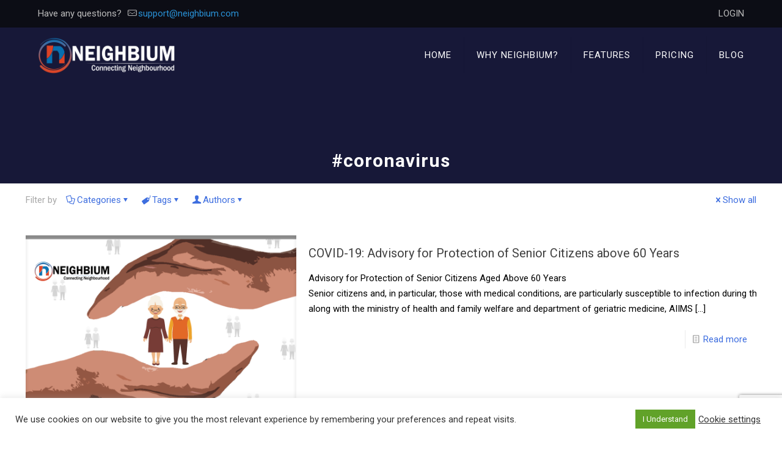

--- FILE ---
content_type: text/html; charset=utf-8
request_url: https://www.google.com/recaptcha/api2/anchor?ar=1&k=6LcR5IAnAAAAAGgLKdDf6LvGBWBUO7ROe1Qm2YoH&co=aHR0cHM6Ly93d3cubmVpZ2hiaXVtLmNvbTo0NDM.&hl=en&v=PoyoqOPhxBO7pBk68S4YbpHZ&size=invisible&anchor-ms=20000&execute-ms=30000&cb=4kfktg7982dl
body_size: 48543
content:
<!DOCTYPE HTML><html dir="ltr" lang="en"><head><meta http-equiv="Content-Type" content="text/html; charset=UTF-8">
<meta http-equiv="X-UA-Compatible" content="IE=edge">
<title>reCAPTCHA</title>
<style type="text/css">
/* cyrillic-ext */
@font-face {
  font-family: 'Roboto';
  font-style: normal;
  font-weight: 400;
  font-stretch: 100%;
  src: url(//fonts.gstatic.com/s/roboto/v48/KFO7CnqEu92Fr1ME7kSn66aGLdTylUAMa3GUBHMdazTgWw.woff2) format('woff2');
  unicode-range: U+0460-052F, U+1C80-1C8A, U+20B4, U+2DE0-2DFF, U+A640-A69F, U+FE2E-FE2F;
}
/* cyrillic */
@font-face {
  font-family: 'Roboto';
  font-style: normal;
  font-weight: 400;
  font-stretch: 100%;
  src: url(//fonts.gstatic.com/s/roboto/v48/KFO7CnqEu92Fr1ME7kSn66aGLdTylUAMa3iUBHMdazTgWw.woff2) format('woff2');
  unicode-range: U+0301, U+0400-045F, U+0490-0491, U+04B0-04B1, U+2116;
}
/* greek-ext */
@font-face {
  font-family: 'Roboto';
  font-style: normal;
  font-weight: 400;
  font-stretch: 100%;
  src: url(//fonts.gstatic.com/s/roboto/v48/KFO7CnqEu92Fr1ME7kSn66aGLdTylUAMa3CUBHMdazTgWw.woff2) format('woff2');
  unicode-range: U+1F00-1FFF;
}
/* greek */
@font-face {
  font-family: 'Roboto';
  font-style: normal;
  font-weight: 400;
  font-stretch: 100%;
  src: url(//fonts.gstatic.com/s/roboto/v48/KFO7CnqEu92Fr1ME7kSn66aGLdTylUAMa3-UBHMdazTgWw.woff2) format('woff2');
  unicode-range: U+0370-0377, U+037A-037F, U+0384-038A, U+038C, U+038E-03A1, U+03A3-03FF;
}
/* math */
@font-face {
  font-family: 'Roboto';
  font-style: normal;
  font-weight: 400;
  font-stretch: 100%;
  src: url(//fonts.gstatic.com/s/roboto/v48/KFO7CnqEu92Fr1ME7kSn66aGLdTylUAMawCUBHMdazTgWw.woff2) format('woff2');
  unicode-range: U+0302-0303, U+0305, U+0307-0308, U+0310, U+0312, U+0315, U+031A, U+0326-0327, U+032C, U+032F-0330, U+0332-0333, U+0338, U+033A, U+0346, U+034D, U+0391-03A1, U+03A3-03A9, U+03B1-03C9, U+03D1, U+03D5-03D6, U+03F0-03F1, U+03F4-03F5, U+2016-2017, U+2034-2038, U+203C, U+2040, U+2043, U+2047, U+2050, U+2057, U+205F, U+2070-2071, U+2074-208E, U+2090-209C, U+20D0-20DC, U+20E1, U+20E5-20EF, U+2100-2112, U+2114-2115, U+2117-2121, U+2123-214F, U+2190, U+2192, U+2194-21AE, U+21B0-21E5, U+21F1-21F2, U+21F4-2211, U+2213-2214, U+2216-22FF, U+2308-230B, U+2310, U+2319, U+231C-2321, U+2336-237A, U+237C, U+2395, U+239B-23B7, U+23D0, U+23DC-23E1, U+2474-2475, U+25AF, U+25B3, U+25B7, U+25BD, U+25C1, U+25CA, U+25CC, U+25FB, U+266D-266F, U+27C0-27FF, U+2900-2AFF, U+2B0E-2B11, U+2B30-2B4C, U+2BFE, U+3030, U+FF5B, U+FF5D, U+1D400-1D7FF, U+1EE00-1EEFF;
}
/* symbols */
@font-face {
  font-family: 'Roboto';
  font-style: normal;
  font-weight: 400;
  font-stretch: 100%;
  src: url(//fonts.gstatic.com/s/roboto/v48/KFO7CnqEu92Fr1ME7kSn66aGLdTylUAMaxKUBHMdazTgWw.woff2) format('woff2');
  unicode-range: U+0001-000C, U+000E-001F, U+007F-009F, U+20DD-20E0, U+20E2-20E4, U+2150-218F, U+2190, U+2192, U+2194-2199, U+21AF, U+21E6-21F0, U+21F3, U+2218-2219, U+2299, U+22C4-22C6, U+2300-243F, U+2440-244A, U+2460-24FF, U+25A0-27BF, U+2800-28FF, U+2921-2922, U+2981, U+29BF, U+29EB, U+2B00-2BFF, U+4DC0-4DFF, U+FFF9-FFFB, U+10140-1018E, U+10190-1019C, U+101A0, U+101D0-101FD, U+102E0-102FB, U+10E60-10E7E, U+1D2C0-1D2D3, U+1D2E0-1D37F, U+1F000-1F0FF, U+1F100-1F1AD, U+1F1E6-1F1FF, U+1F30D-1F30F, U+1F315, U+1F31C, U+1F31E, U+1F320-1F32C, U+1F336, U+1F378, U+1F37D, U+1F382, U+1F393-1F39F, U+1F3A7-1F3A8, U+1F3AC-1F3AF, U+1F3C2, U+1F3C4-1F3C6, U+1F3CA-1F3CE, U+1F3D4-1F3E0, U+1F3ED, U+1F3F1-1F3F3, U+1F3F5-1F3F7, U+1F408, U+1F415, U+1F41F, U+1F426, U+1F43F, U+1F441-1F442, U+1F444, U+1F446-1F449, U+1F44C-1F44E, U+1F453, U+1F46A, U+1F47D, U+1F4A3, U+1F4B0, U+1F4B3, U+1F4B9, U+1F4BB, U+1F4BF, U+1F4C8-1F4CB, U+1F4D6, U+1F4DA, U+1F4DF, U+1F4E3-1F4E6, U+1F4EA-1F4ED, U+1F4F7, U+1F4F9-1F4FB, U+1F4FD-1F4FE, U+1F503, U+1F507-1F50B, U+1F50D, U+1F512-1F513, U+1F53E-1F54A, U+1F54F-1F5FA, U+1F610, U+1F650-1F67F, U+1F687, U+1F68D, U+1F691, U+1F694, U+1F698, U+1F6AD, U+1F6B2, U+1F6B9-1F6BA, U+1F6BC, U+1F6C6-1F6CF, U+1F6D3-1F6D7, U+1F6E0-1F6EA, U+1F6F0-1F6F3, U+1F6F7-1F6FC, U+1F700-1F7FF, U+1F800-1F80B, U+1F810-1F847, U+1F850-1F859, U+1F860-1F887, U+1F890-1F8AD, U+1F8B0-1F8BB, U+1F8C0-1F8C1, U+1F900-1F90B, U+1F93B, U+1F946, U+1F984, U+1F996, U+1F9E9, U+1FA00-1FA6F, U+1FA70-1FA7C, U+1FA80-1FA89, U+1FA8F-1FAC6, U+1FACE-1FADC, U+1FADF-1FAE9, U+1FAF0-1FAF8, U+1FB00-1FBFF;
}
/* vietnamese */
@font-face {
  font-family: 'Roboto';
  font-style: normal;
  font-weight: 400;
  font-stretch: 100%;
  src: url(//fonts.gstatic.com/s/roboto/v48/KFO7CnqEu92Fr1ME7kSn66aGLdTylUAMa3OUBHMdazTgWw.woff2) format('woff2');
  unicode-range: U+0102-0103, U+0110-0111, U+0128-0129, U+0168-0169, U+01A0-01A1, U+01AF-01B0, U+0300-0301, U+0303-0304, U+0308-0309, U+0323, U+0329, U+1EA0-1EF9, U+20AB;
}
/* latin-ext */
@font-face {
  font-family: 'Roboto';
  font-style: normal;
  font-weight: 400;
  font-stretch: 100%;
  src: url(//fonts.gstatic.com/s/roboto/v48/KFO7CnqEu92Fr1ME7kSn66aGLdTylUAMa3KUBHMdazTgWw.woff2) format('woff2');
  unicode-range: U+0100-02BA, U+02BD-02C5, U+02C7-02CC, U+02CE-02D7, U+02DD-02FF, U+0304, U+0308, U+0329, U+1D00-1DBF, U+1E00-1E9F, U+1EF2-1EFF, U+2020, U+20A0-20AB, U+20AD-20C0, U+2113, U+2C60-2C7F, U+A720-A7FF;
}
/* latin */
@font-face {
  font-family: 'Roboto';
  font-style: normal;
  font-weight: 400;
  font-stretch: 100%;
  src: url(//fonts.gstatic.com/s/roboto/v48/KFO7CnqEu92Fr1ME7kSn66aGLdTylUAMa3yUBHMdazQ.woff2) format('woff2');
  unicode-range: U+0000-00FF, U+0131, U+0152-0153, U+02BB-02BC, U+02C6, U+02DA, U+02DC, U+0304, U+0308, U+0329, U+2000-206F, U+20AC, U+2122, U+2191, U+2193, U+2212, U+2215, U+FEFF, U+FFFD;
}
/* cyrillic-ext */
@font-face {
  font-family: 'Roboto';
  font-style: normal;
  font-weight: 500;
  font-stretch: 100%;
  src: url(//fonts.gstatic.com/s/roboto/v48/KFO7CnqEu92Fr1ME7kSn66aGLdTylUAMa3GUBHMdazTgWw.woff2) format('woff2');
  unicode-range: U+0460-052F, U+1C80-1C8A, U+20B4, U+2DE0-2DFF, U+A640-A69F, U+FE2E-FE2F;
}
/* cyrillic */
@font-face {
  font-family: 'Roboto';
  font-style: normal;
  font-weight: 500;
  font-stretch: 100%;
  src: url(//fonts.gstatic.com/s/roboto/v48/KFO7CnqEu92Fr1ME7kSn66aGLdTylUAMa3iUBHMdazTgWw.woff2) format('woff2');
  unicode-range: U+0301, U+0400-045F, U+0490-0491, U+04B0-04B1, U+2116;
}
/* greek-ext */
@font-face {
  font-family: 'Roboto';
  font-style: normal;
  font-weight: 500;
  font-stretch: 100%;
  src: url(//fonts.gstatic.com/s/roboto/v48/KFO7CnqEu92Fr1ME7kSn66aGLdTylUAMa3CUBHMdazTgWw.woff2) format('woff2');
  unicode-range: U+1F00-1FFF;
}
/* greek */
@font-face {
  font-family: 'Roboto';
  font-style: normal;
  font-weight: 500;
  font-stretch: 100%;
  src: url(//fonts.gstatic.com/s/roboto/v48/KFO7CnqEu92Fr1ME7kSn66aGLdTylUAMa3-UBHMdazTgWw.woff2) format('woff2');
  unicode-range: U+0370-0377, U+037A-037F, U+0384-038A, U+038C, U+038E-03A1, U+03A3-03FF;
}
/* math */
@font-face {
  font-family: 'Roboto';
  font-style: normal;
  font-weight: 500;
  font-stretch: 100%;
  src: url(//fonts.gstatic.com/s/roboto/v48/KFO7CnqEu92Fr1ME7kSn66aGLdTylUAMawCUBHMdazTgWw.woff2) format('woff2');
  unicode-range: U+0302-0303, U+0305, U+0307-0308, U+0310, U+0312, U+0315, U+031A, U+0326-0327, U+032C, U+032F-0330, U+0332-0333, U+0338, U+033A, U+0346, U+034D, U+0391-03A1, U+03A3-03A9, U+03B1-03C9, U+03D1, U+03D5-03D6, U+03F0-03F1, U+03F4-03F5, U+2016-2017, U+2034-2038, U+203C, U+2040, U+2043, U+2047, U+2050, U+2057, U+205F, U+2070-2071, U+2074-208E, U+2090-209C, U+20D0-20DC, U+20E1, U+20E5-20EF, U+2100-2112, U+2114-2115, U+2117-2121, U+2123-214F, U+2190, U+2192, U+2194-21AE, U+21B0-21E5, U+21F1-21F2, U+21F4-2211, U+2213-2214, U+2216-22FF, U+2308-230B, U+2310, U+2319, U+231C-2321, U+2336-237A, U+237C, U+2395, U+239B-23B7, U+23D0, U+23DC-23E1, U+2474-2475, U+25AF, U+25B3, U+25B7, U+25BD, U+25C1, U+25CA, U+25CC, U+25FB, U+266D-266F, U+27C0-27FF, U+2900-2AFF, U+2B0E-2B11, U+2B30-2B4C, U+2BFE, U+3030, U+FF5B, U+FF5D, U+1D400-1D7FF, U+1EE00-1EEFF;
}
/* symbols */
@font-face {
  font-family: 'Roboto';
  font-style: normal;
  font-weight: 500;
  font-stretch: 100%;
  src: url(//fonts.gstatic.com/s/roboto/v48/KFO7CnqEu92Fr1ME7kSn66aGLdTylUAMaxKUBHMdazTgWw.woff2) format('woff2');
  unicode-range: U+0001-000C, U+000E-001F, U+007F-009F, U+20DD-20E0, U+20E2-20E4, U+2150-218F, U+2190, U+2192, U+2194-2199, U+21AF, U+21E6-21F0, U+21F3, U+2218-2219, U+2299, U+22C4-22C6, U+2300-243F, U+2440-244A, U+2460-24FF, U+25A0-27BF, U+2800-28FF, U+2921-2922, U+2981, U+29BF, U+29EB, U+2B00-2BFF, U+4DC0-4DFF, U+FFF9-FFFB, U+10140-1018E, U+10190-1019C, U+101A0, U+101D0-101FD, U+102E0-102FB, U+10E60-10E7E, U+1D2C0-1D2D3, U+1D2E0-1D37F, U+1F000-1F0FF, U+1F100-1F1AD, U+1F1E6-1F1FF, U+1F30D-1F30F, U+1F315, U+1F31C, U+1F31E, U+1F320-1F32C, U+1F336, U+1F378, U+1F37D, U+1F382, U+1F393-1F39F, U+1F3A7-1F3A8, U+1F3AC-1F3AF, U+1F3C2, U+1F3C4-1F3C6, U+1F3CA-1F3CE, U+1F3D4-1F3E0, U+1F3ED, U+1F3F1-1F3F3, U+1F3F5-1F3F7, U+1F408, U+1F415, U+1F41F, U+1F426, U+1F43F, U+1F441-1F442, U+1F444, U+1F446-1F449, U+1F44C-1F44E, U+1F453, U+1F46A, U+1F47D, U+1F4A3, U+1F4B0, U+1F4B3, U+1F4B9, U+1F4BB, U+1F4BF, U+1F4C8-1F4CB, U+1F4D6, U+1F4DA, U+1F4DF, U+1F4E3-1F4E6, U+1F4EA-1F4ED, U+1F4F7, U+1F4F9-1F4FB, U+1F4FD-1F4FE, U+1F503, U+1F507-1F50B, U+1F50D, U+1F512-1F513, U+1F53E-1F54A, U+1F54F-1F5FA, U+1F610, U+1F650-1F67F, U+1F687, U+1F68D, U+1F691, U+1F694, U+1F698, U+1F6AD, U+1F6B2, U+1F6B9-1F6BA, U+1F6BC, U+1F6C6-1F6CF, U+1F6D3-1F6D7, U+1F6E0-1F6EA, U+1F6F0-1F6F3, U+1F6F7-1F6FC, U+1F700-1F7FF, U+1F800-1F80B, U+1F810-1F847, U+1F850-1F859, U+1F860-1F887, U+1F890-1F8AD, U+1F8B0-1F8BB, U+1F8C0-1F8C1, U+1F900-1F90B, U+1F93B, U+1F946, U+1F984, U+1F996, U+1F9E9, U+1FA00-1FA6F, U+1FA70-1FA7C, U+1FA80-1FA89, U+1FA8F-1FAC6, U+1FACE-1FADC, U+1FADF-1FAE9, U+1FAF0-1FAF8, U+1FB00-1FBFF;
}
/* vietnamese */
@font-face {
  font-family: 'Roboto';
  font-style: normal;
  font-weight: 500;
  font-stretch: 100%;
  src: url(//fonts.gstatic.com/s/roboto/v48/KFO7CnqEu92Fr1ME7kSn66aGLdTylUAMa3OUBHMdazTgWw.woff2) format('woff2');
  unicode-range: U+0102-0103, U+0110-0111, U+0128-0129, U+0168-0169, U+01A0-01A1, U+01AF-01B0, U+0300-0301, U+0303-0304, U+0308-0309, U+0323, U+0329, U+1EA0-1EF9, U+20AB;
}
/* latin-ext */
@font-face {
  font-family: 'Roboto';
  font-style: normal;
  font-weight: 500;
  font-stretch: 100%;
  src: url(//fonts.gstatic.com/s/roboto/v48/KFO7CnqEu92Fr1ME7kSn66aGLdTylUAMa3KUBHMdazTgWw.woff2) format('woff2');
  unicode-range: U+0100-02BA, U+02BD-02C5, U+02C7-02CC, U+02CE-02D7, U+02DD-02FF, U+0304, U+0308, U+0329, U+1D00-1DBF, U+1E00-1E9F, U+1EF2-1EFF, U+2020, U+20A0-20AB, U+20AD-20C0, U+2113, U+2C60-2C7F, U+A720-A7FF;
}
/* latin */
@font-face {
  font-family: 'Roboto';
  font-style: normal;
  font-weight: 500;
  font-stretch: 100%;
  src: url(//fonts.gstatic.com/s/roboto/v48/KFO7CnqEu92Fr1ME7kSn66aGLdTylUAMa3yUBHMdazQ.woff2) format('woff2');
  unicode-range: U+0000-00FF, U+0131, U+0152-0153, U+02BB-02BC, U+02C6, U+02DA, U+02DC, U+0304, U+0308, U+0329, U+2000-206F, U+20AC, U+2122, U+2191, U+2193, U+2212, U+2215, U+FEFF, U+FFFD;
}
/* cyrillic-ext */
@font-face {
  font-family: 'Roboto';
  font-style: normal;
  font-weight: 900;
  font-stretch: 100%;
  src: url(//fonts.gstatic.com/s/roboto/v48/KFO7CnqEu92Fr1ME7kSn66aGLdTylUAMa3GUBHMdazTgWw.woff2) format('woff2');
  unicode-range: U+0460-052F, U+1C80-1C8A, U+20B4, U+2DE0-2DFF, U+A640-A69F, U+FE2E-FE2F;
}
/* cyrillic */
@font-face {
  font-family: 'Roboto';
  font-style: normal;
  font-weight: 900;
  font-stretch: 100%;
  src: url(//fonts.gstatic.com/s/roboto/v48/KFO7CnqEu92Fr1ME7kSn66aGLdTylUAMa3iUBHMdazTgWw.woff2) format('woff2');
  unicode-range: U+0301, U+0400-045F, U+0490-0491, U+04B0-04B1, U+2116;
}
/* greek-ext */
@font-face {
  font-family: 'Roboto';
  font-style: normal;
  font-weight: 900;
  font-stretch: 100%;
  src: url(//fonts.gstatic.com/s/roboto/v48/KFO7CnqEu92Fr1ME7kSn66aGLdTylUAMa3CUBHMdazTgWw.woff2) format('woff2');
  unicode-range: U+1F00-1FFF;
}
/* greek */
@font-face {
  font-family: 'Roboto';
  font-style: normal;
  font-weight: 900;
  font-stretch: 100%;
  src: url(//fonts.gstatic.com/s/roboto/v48/KFO7CnqEu92Fr1ME7kSn66aGLdTylUAMa3-UBHMdazTgWw.woff2) format('woff2');
  unicode-range: U+0370-0377, U+037A-037F, U+0384-038A, U+038C, U+038E-03A1, U+03A3-03FF;
}
/* math */
@font-face {
  font-family: 'Roboto';
  font-style: normal;
  font-weight: 900;
  font-stretch: 100%;
  src: url(//fonts.gstatic.com/s/roboto/v48/KFO7CnqEu92Fr1ME7kSn66aGLdTylUAMawCUBHMdazTgWw.woff2) format('woff2');
  unicode-range: U+0302-0303, U+0305, U+0307-0308, U+0310, U+0312, U+0315, U+031A, U+0326-0327, U+032C, U+032F-0330, U+0332-0333, U+0338, U+033A, U+0346, U+034D, U+0391-03A1, U+03A3-03A9, U+03B1-03C9, U+03D1, U+03D5-03D6, U+03F0-03F1, U+03F4-03F5, U+2016-2017, U+2034-2038, U+203C, U+2040, U+2043, U+2047, U+2050, U+2057, U+205F, U+2070-2071, U+2074-208E, U+2090-209C, U+20D0-20DC, U+20E1, U+20E5-20EF, U+2100-2112, U+2114-2115, U+2117-2121, U+2123-214F, U+2190, U+2192, U+2194-21AE, U+21B0-21E5, U+21F1-21F2, U+21F4-2211, U+2213-2214, U+2216-22FF, U+2308-230B, U+2310, U+2319, U+231C-2321, U+2336-237A, U+237C, U+2395, U+239B-23B7, U+23D0, U+23DC-23E1, U+2474-2475, U+25AF, U+25B3, U+25B7, U+25BD, U+25C1, U+25CA, U+25CC, U+25FB, U+266D-266F, U+27C0-27FF, U+2900-2AFF, U+2B0E-2B11, U+2B30-2B4C, U+2BFE, U+3030, U+FF5B, U+FF5D, U+1D400-1D7FF, U+1EE00-1EEFF;
}
/* symbols */
@font-face {
  font-family: 'Roboto';
  font-style: normal;
  font-weight: 900;
  font-stretch: 100%;
  src: url(//fonts.gstatic.com/s/roboto/v48/KFO7CnqEu92Fr1ME7kSn66aGLdTylUAMaxKUBHMdazTgWw.woff2) format('woff2');
  unicode-range: U+0001-000C, U+000E-001F, U+007F-009F, U+20DD-20E0, U+20E2-20E4, U+2150-218F, U+2190, U+2192, U+2194-2199, U+21AF, U+21E6-21F0, U+21F3, U+2218-2219, U+2299, U+22C4-22C6, U+2300-243F, U+2440-244A, U+2460-24FF, U+25A0-27BF, U+2800-28FF, U+2921-2922, U+2981, U+29BF, U+29EB, U+2B00-2BFF, U+4DC0-4DFF, U+FFF9-FFFB, U+10140-1018E, U+10190-1019C, U+101A0, U+101D0-101FD, U+102E0-102FB, U+10E60-10E7E, U+1D2C0-1D2D3, U+1D2E0-1D37F, U+1F000-1F0FF, U+1F100-1F1AD, U+1F1E6-1F1FF, U+1F30D-1F30F, U+1F315, U+1F31C, U+1F31E, U+1F320-1F32C, U+1F336, U+1F378, U+1F37D, U+1F382, U+1F393-1F39F, U+1F3A7-1F3A8, U+1F3AC-1F3AF, U+1F3C2, U+1F3C4-1F3C6, U+1F3CA-1F3CE, U+1F3D4-1F3E0, U+1F3ED, U+1F3F1-1F3F3, U+1F3F5-1F3F7, U+1F408, U+1F415, U+1F41F, U+1F426, U+1F43F, U+1F441-1F442, U+1F444, U+1F446-1F449, U+1F44C-1F44E, U+1F453, U+1F46A, U+1F47D, U+1F4A3, U+1F4B0, U+1F4B3, U+1F4B9, U+1F4BB, U+1F4BF, U+1F4C8-1F4CB, U+1F4D6, U+1F4DA, U+1F4DF, U+1F4E3-1F4E6, U+1F4EA-1F4ED, U+1F4F7, U+1F4F9-1F4FB, U+1F4FD-1F4FE, U+1F503, U+1F507-1F50B, U+1F50D, U+1F512-1F513, U+1F53E-1F54A, U+1F54F-1F5FA, U+1F610, U+1F650-1F67F, U+1F687, U+1F68D, U+1F691, U+1F694, U+1F698, U+1F6AD, U+1F6B2, U+1F6B9-1F6BA, U+1F6BC, U+1F6C6-1F6CF, U+1F6D3-1F6D7, U+1F6E0-1F6EA, U+1F6F0-1F6F3, U+1F6F7-1F6FC, U+1F700-1F7FF, U+1F800-1F80B, U+1F810-1F847, U+1F850-1F859, U+1F860-1F887, U+1F890-1F8AD, U+1F8B0-1F8BB, U+1F8C0-1F8C1, U+1F900-1F90B, U+1F93B, U+1F946, U+1F984, U+1F996, U+1F9E9, U+1FA00-1FA6F, U+1FA70-1FA7C, U+1FA80-1FA89, U+1FA8F-1FAC6, U+1FACE-1FADC, U+1FADF-1FAE9, U+1FAF0-1FAF8, U+1FB00-1FBFF;
}
/* vietnamese */
@font-face {
  font-family: 'Roboto';
  font-style: normal;
  font-weight: 900;
  font-stretch: 100%;
  src: url(//fonts.gstatic.com/s/roboto/v48/KFO7CnqEu92Fr1ME7kSn66aGLdTylUAMa3OUBHMdazTgWw.woff2) format('woff2');
  unicode-range: U+0102-0103, U+0110-0111, U+0128-0129, U+0168-0169, U+01A0-01A1, U+01AF-01B0, U+0300-0301, U+0303-0304, U+0308-0309, U+0323, U+0329, U+1EA0-1EF9, U+20AB;
}
/* latin-ext */
@font-face {
  font-family: 'Roboto';
  font-style: normal;
  font-weight: 900;
  font-stretch: 100%;
  src: url(//fonts.gstatic.com/s/roboto/v48/KFO7CnqEu92Fr1ME7kSn66aGLdTylUAMa3KUBHMdazTgWw.woff2) format('woff2');
  unicode-range: U+0100-02BA, U+02BD-02C5, U+02C7-02CC, U+02CE-02D7, U+02DD-02FF, U+0304, U+0308, U+0329, U+1D00-1DBF, U+1E00-1E9F, U+1EF2-1EFF, U+2020, U+20A0-20AB, U+20AD-20C0, U+2113, U+2C60-2C7F, U+A720-A7FF;
}
/* latin */
@font-face {
  font-family: 'Roboto';
  font-style: normal;
  font-weight: 900;
  font-stretch: 100%;
  src: url(//fonts.gstatic.com/s/roboto/v48/KFO7CnqEu92Fr1ME7kSn66aGLdTylUAMa3yUBHMdazQ.woff2) format('woff2');
  unicode-range: U+0000-00FF, U+0131, U+0152-0153, U+02BB-02BC, U+02C6, U+02DA, U+02DC, U+0304, U+0308, U+0329, U+2000-206F, U+20AC, U+2122, U+2191, U+2193, U+2212, U+2215, U+FEFF, U+FFFD;
}

</style>
<link rel="stylesheet" type="text/css" href="https://www.gstatic.com/recaptcha/releases/PoyoqOPhxBO7pBk68S4YbpHZ/styles__ltr.css">
<script nonce="woKoBhX6fby3eHrIXxcBuQ" type="text/javascript">window['__recaptcha_api'] = 'https://www.google.com/recaptcha/api2/';</script>
<script type="text/javascript" src="https://www.gstatic.com/recaptcha/releases/PoyoqOPhxBO7pBk68S4YbpHZ/recaptcha__en.js" nonce="woKoBhX6fby3eHrIXxcBuQ">
      
    </script></head>
<body><div id="rc-anchor-alert" class="rc-anchor-alert"></div>
<input type="hidden" id="recaptcha-token" value="[base64]">
<script type="text/javascript" nonce="woKoBhX6fby3eHrIXxcBuQ">
      recaptcha.anchor.Main.init("[\x22ainput\x22,[\x22bgdata\x22,\x22\x22,\[base64]/[base64]/[base64]/bmV3IHJbeF0oY1swXSk6RT09Mj9uZXcgclt4XShjWzBdLGNbMV0pOkU9PTM/bmV3IHJbeF0oY1swXSxjWzFdLGNbMl0pOkU9PTQ/[base64]/[base64]/[base64]/[base64]/[base64]/[base64]/[base64]/[base64]\x22,\[base64]\\u003d\\u003d\x22,\x22FcKrPi9sP3jDln7CkhwQw4TDkMK0wqZ6fx7Ci25mCsKZw7TCoSzCr0nCvsKZfsKLwrQBEMKOA2xbw5JbHsOLIQ16wr3Ds1AucFlIw6/Drmgawpw1w6wkZFIwesK/w7VHw5NyXcKmw5gBOMKYEsKjOD3DlMOCaQFMw7nCjcOTRB8OFAjDqcOjw4l1FTwGw64OwqbDsMKha8Oww5Qfw5XDh2bDicK3wpLDlMOFRMOJb8OHw5zDisKYSMKlZMKWwoDDnDDDmV3Cs0JoAzfDqcO/wp3DjjrClsO9wpJSw6HCrVIOw7nDuhcxRcKRY3LDj37Djy3DrQLCi8Kqw4kwXcKlWsOMDcKlMcO/wpvCgsKZw4Jaw5hIw6p4XmjDrHLDlsKBY8OCw4kBw4DDuV7DsMOsHGEGAMOUO8KJD3LCoMOKNSQPFsOrwoBeK0vDnFlCwocEe8KAAGonw47DkU/DhsOYwo12H8OYwqvCjHkyw7lMXsOwNgLCkGPDikEFVgbCqsOQw7DDuCAMQ1sOMcKzwpA1wrtiw4fDtmUVDR/CgifDjMKOSx/DgMOzwrYbw4YRwoY6wpdcUMK/QHJTT8OYwrTCvVkMw7/DoMObwr9wfcKpNsOXw4oxwonCkAXCksK8w4PCj8O6woFlw5HDkcKVcRdrw4HCn8KTw6kYT8Ocah0Dw4oEfHTDgMOxw6RDUsOsZDlfw4DCs21scn1kCMO0woDDsVVkw7Mxc8KWGsOlwp3DuUPCkiDCksOLSsOlRA3Cp8K6wr/CjlcCwoFpw7UREsKSwoUwWRfCp0YZbiNCd8KVwqXCpQdQTFQtwqrCtcKAccOuwp7DrVnDrVjCpMOxwqYeST5Jw7MoNsKgL8OSw7XDuEY6RsKYwoNHV8OmwrHDrhvDu23Ci30ubcO+w7w0wo1Xwph/blfCjcOuSHcRFcKBXEYowr4DJXTCkcKiwok1d8ODwpUpwpvDicKTw6wpw7PCkD7ClcO7woItw5LDmsKwwrhcwrErXsKOMcKgLiBbwrXDv8O9w7TDjUDDghAVwoLDiGkYDsOEDmAlw48PwrlXDRzDg0NEw6JnwofClMKdwrrCiWlmHsKYw6/CrMKgF8O+PcOEw6oIwrbCksOKecOFaMOFdMKWVQTCqxl2w7jDosKiw5vDvCTCjcOOw6FxAkHDtm1/w65FeFfCtBzDucO2ak5sW8KGDcKawp/DnkBhw7zCuxzDogzDvcOgwp0iTUnCq8K6XxBtwqQIwoguw73CpMKvSgpawoLCvsK8w5cMUXLDpsOdw47ClUltw5XDgcKWKwRhR8OPCMOhw7/DgC3DhsOYwrXCt8OTI8OiW8K1K8OKw5nCp2/DjnJUwq/CvFpEKxluwrAtQ3MpwqLCtlbDucKfN8OPe8OqWcOTwqXCn8O4PcOawo7Cn8O/WcOHw7HDmMKoDRrDvwDDi0HDpSxleC8SwqDDvC3Cm8Oiw4jCncOtwoJFMsKhwptoIQZZwpdVw6FVwqTDvXE4wrPCvwslDsO/wr/[base64]/Cswpmwq00MsOpT10zwrjDssO7H8KfwozCoRt1IsKAZ1wGW8K/[base64]/[base64]/DocKINyByfk3ClHoBwr7CuB8Ee8KmE8Oww6jChMOkwpvDksOCw6Q/[base64]/wpXCqMKbUwPDicKUwoPCvDDCtlY9w57DpBApw6FkWW3Cg8KhwpPDqlnCr0DCuMKowq9qw40+w6oSwo8Qwr3DshYMIsOgQMOLw6TChQt/w4B/[base64]/CscKPMXfDvsOCw5pLw7/DpMOZbVrDinxfwpnChCwSM1ABAsK5XMKzW3Fsw4/[base64]/DucKmwp5tS8KCKsKBwo/DpSnChkzDhypIVcKRIsKww57DiVzCm3lzX3fCly9lw6BLw7Frw4PChlXDsMO/BRXDkMOowo9IRMK1wqzCp2fCoMKPwqAyw4RGasO6KsOfbsO5U8KfJsOTSE3CnFbCi8Ofw5vDhz/DsyE0w4YQLUfDrMKsw5XDsMO/dVLDgyzDncKOw4zCnWp0YcKcwoMLw6LChnjCtsOVwqcJwqoQdH3CvCUjSGLDg8OGVsK+MMKWwrHCuSwXJMOww5lywrvDoFY1J8Ojwr4XwqXDpsKUw4tywoZBPSIfwp8Fbz/Cm8Kdwp02w67DlxAqwpYXUQNkbU3ChmpiwrjDp8K2RcKEYsOIYwDCgsKZw4fDtcKqw5hpwqpuISrClhDDrTUlw5fDims5GmHDs0VDDxw2wpTCicK/w7REw7zCoMOEMcO0FcKVC8KOZm5Vwo/DniTCqUvDtALDsR7CpsKhK8ODXWkdNU9JFcOdw41Fw5dZU8K+w7DDvW8iNw0Jw7zCnQYPYhTCvi4mw7XCvhkbLsOiZ8KvwofDqU1UwqA9w6/CgMKmwqTCjjsGwqRUw6pqwovDtwN8w5owLxs+wrscEsOtw6bDi1Exwr87OsO/[base64]/[base64]/[base64]/Cj8KAUVgww4XDgTFjwrHDoz11IXjClnDDssOOaG56w5HDlMKqw5UpwrDDtU7Cm27CoiPDpjgOfhDCo8KZwqxwE8KLSw8Jw7RJw7p0wqzCqS0SEMKew67DqMOpw73DhMOgA8KaDcOrOcOnccKYEMKow5PCq8OTOcKBX0U2wozDt8OhRcK0R8KjGw/Dvk/DosOWwrLDlsKwGndmwrXCrMOBwoxRw67Cr8K8wqTDiMKTInzDgmnCiGvDpXLCrsKwP0zDvG4ZfMOKw4pTEcO6WcOxw7saw4rDh3/[base64]/w4gPdMKuI2LCilIQwp/DpsKHe0daMsOZO8O1H17DrMK4Syoww5lnM8KGc8O3CX5dasOsw6XDjARUwpcUw7nCv3XCvkjCuD4HOHvCm8O2wpfCkcK5UH/[base64]/DugLDusO4RcOrQcKcNMOsS8KeA8O6wr1bwrxdJDjDrDQBOknCnCnDhEstw5RvEC9yBygENFbCv8KSZMKPPcKcw53Coz7CqyDDtMOfwonDnHp8w4/CmsOtwpQ4I8OEQsOjwq7DuhDDsBLDvBctfsKnTGnDvwxbHMKpw7s6w5tYesKaO28mw4TCs2ZJZRhFw7jDucKXOjrCrcOywobDs8Ogw7IGGXo/wo/CqMKgw7UDBMOJw5DCtMKCA8KPwq/CpsO8wojCok1qMMKmwoFew5MNDMO+wofDhMKOCxbDhMOQeA/DncK2CnTClcK4w7HCrXTDmRjCrsOLwosaw6HCn8KpH2bDn2rCiHzDgcKpw7nDmBPDikcMw78cAMO6W8K4w4zCqyHDujDDpT/DiDNIG30nwrMHwqPCuVstTMOHDsOfwo9nbChIwp4QeDzDqy/DvsOLw4bDpcKLw64owoVrw5lZaMKaw7ULwovCr8Kmw6IZwqjCo8K/[base64]/QsOrw4oPwqbCqsOzwrF/[base64]/DosKYezrDksKLGGbClcKJLQ/DsSvDuzXDugzDm2nCsSdwwpjDr8O5ZcKDwqckwpJ8w4XCpMOQGSZ1ETEDwq3DgcKAw4knwqDDvTnChhwlGUzCg8K4XTjDn8KyBE7Dl8KgT0nDsSnDrsO3PS3CjR7DrcK8wp9pbcOXGUlow7pDw4rCnMK/w5dNAgMpw6bCvsKAP8KUwrnDlsOywrhEwrMbFjtJOF/Di8KkdX/Cm8OdwpPDm1nCjhPCusKOA8Kew6l6wpTCp1BbEgYuw5zClA7DoMKEwqLClEwiwpAAw5doR8OAwq/DtMO4J8K8wqt+w5lgw7wjR29UGhXDlHLDtUjDj8OVWsKyGwYww65PFMK0bSF3w4vDj8K1H2TChsKJOV8YQMKmXcOJEW7Dr20Pw7duNlHDvwoXJGHCocKpFMO2w4PDgVMgw7Aqw6Q5wr/DiT4lwoTDlMODw5wgwprDi8Kww5sNEsOgw5nDp3s3SMKnFMOHChw3w54HTzPDucK3ZsK1w70LesKFenrDjhPDtcK4wpfCvcKlwoFpZsKOD8Kgw57DpMK3wq57w4HDhivCjcKAw7wuagtBMg4lwqLCh8KhU8OgdMKuZjLCogXDs8OXwrspwrM5UsOCbw88w7/DkcKmH21YV37CgMKVRiTDgk5wPsONAMOTIjYFwovClMOxwq3Djx85d8O8w6LCq8KUw6wsw5N1w6FxwrfDqMOPXcOHPcOhw6Y2woMyHsKCGGkzwovClD0Dw6bDsTIEwoHDs1DCmQgBw7HCqsKhw558ERbDl8ONwooqMcOie8Kow7gOIsO0H0gtVXDDp8KKf8O/[base64]/Dkj52IHRPw6AwwrHDp8K+wqjCggVQwp12wr4KN1Iqwo/CjcKpW8OXRMKGdsKpK0pcwqJAw7zDplTDkiHDr0s9KMKYwrhuGsOCwq5swr/DjVfCuWQGwpbDmcOuw5PCgsKIUcOBworDisOlwolwfcKQWC4ww6/DjMOSwpfCtGQQIBsMGMK7CT/Cj8KqThnCiMKyw7zDjcK+w6DCh8OZUsK0w5rCrsOlScKbQMKWwqokDgrCuGtRQsKew4zDsMK8YsOCAMOaw6ADD17CugXDkjUfMwxsbTdyOQIqwq4DwqEvwqDCjMKJDsKew5LDpmNsASwuXcKNeynDoMKswrTCpMK2cSLDkMO6KWTDrMKmB2jDkzduwqPDr31jwq/CsSQcPz3CmsKnYWQ5QRdQwqnCrnh2Ago8wr8Sa8OWwrM1CMKIwplCwpwuVsOnw5HDoHwrw4TCt1LCocKzQWPDp8OkJcOiXsOAwrXDo8OOdWBRw5bCnTlXFcOTwoA/ZCTDryEEw4NEPmJOw5nComVcwprDjsOAU8KMwq/[base64]/DgcKWwpfCoHHDo33CqhrDqMKmSMKLRMK9bcO/[base64]/Cl8OqIMK/[base64]/[base64]/CkMOeLHoGE8K7BsOmwoLClXHCpsKQw4rCu8OwIMOBwr/DmsK1DHPCrcKhVsOCwokeVjMsMMOqw7h9CsOLwovChg7DiMKpdQjDslDDmsKKKcKew6jDrMO9w7EOwpYDw7UqwoEEwrXDmwpQw5/Dg8OzV0lpw54Zw5puwpQPw60DFsKqwp3CviRWA8KOIsOew4zDjMKPGw7Co07CosOyGMKcJGXCl8OvwozDksOzQ2TDl2URwpwfw67Cgldwwp4uASfDusKYUsOUw53DlAk9wp55eSXCpi/Cti8vPsOiA0LDj33DqBTDlcKGXcKOLHbDn8KSWgEqLsOSc2vCl8KBbsOKfcOlwo1kdh7DlsKpHcOMN8OPwqHDqMKGw4fDhzfCgWUWP8KpQW/DuMOmwo8qwo3CicKww7nCvSgvwpkfw6DCinTDny9rGHRyMcOJwpvDssKiJsOSOcO6DsKNZCpoAgNDGcOuwq4wT3vCtsKsw7/DpXALw7TDsXIMHMO/ZXfDrMODw63DnMOCCiR/T8OTaFHCsFA+w4rClcOQMMOAw4nCsljClCrCuHLDpAHCrcO6wqPDusK7w6EUwqDDknzCk8KFJyZTw7EOwoLCp8OTw77CtMOiw5U7wqnDtMKwc1TCsmHCjkoiEcOyfMKAG3hjDgnDlVQYw7ozwo7DkkkOwpccw5t/NC7DscK1wqfDmsOPV8K8GsOVa2/DsVDCmVDCq8KPMybCsMKZCW0MwpvColnChsKqwoHDih/CjDl+w7ZfTsOnWFkmwp8JPCbCicKiw6Blw7JrfDPDsUNowo8ZwpvDq3PCocKrw5lQCA3DpyfCrMKxD8KDwqZXw6cBIsOQw7vCmA3DphzDssOlQcOATW/DhxkmOcOOOAA7w5XCtcO4XTLDssKWw5ZPQjXDicKfw5jCmMOiw6ZVQU/[base64]/DmGUCw6nDnGXDmMOYw7LCtxvDmlfDucKDw5F9GcOHHsKuw6tiRkjCv38rZMKvwr8twr/DkSHDqFrDmcO9wrbDuW/[base64]/[base64]/CtMKvUsOhwrDCgTVpN8Oyw7zCgsKdw7zCtGTCs8OLGXV1YsOrBcK/Ux50csOAOgHCgcKHNQ8Bw4cHem1awobCicOUw6bDhMOGEXVhw6EuwrIQw7LDpQMXwoEewpXCrMO4fsKJw7fDkV7ChsKqMUIPe8KSw4jCtnoZRxnDsVfDiAhkwr3DocKZVDLDvRMwCMKrwpnDvFDDv8OtwplbwpJCJ0BqD39Iw47CicKEw69YRXPCvC/DusOEw4TDqQHDjsOoPQzDh8KYEcKjccOqwpLDuCnDosOKw6vCl1vDg8O/wp7Cq8ORw6hzwqghRsOZFyPCgcKawrbCt07ChsOXw53DkC8xBMOBw5fCjivCrXPDl8K6AUfCuj/CtsOJG1HDiXEYZMK1wq/DrTEoXy3Cr8Krw7sMSFgVwpzDszvDl0NrKnk1w63ClzhgW0p6aTnCmF5bw6DDm1LChxfDnsK/wobDi1Q9wq8SY8Oww4jDn8K9wozDhWAEw7lGw4jCmsKvGSovwonDqsO3w53ClxrCv8KBLw9NwoBEUEs3w5vDnx0+w6RBw44id8K8b3BpwrBKB8Oxw5gtccKBwrDDusOmwoo4wprCrcKUX8KGw77DocOCGcKTTsOJw7grwpjDhzRqG03CqhEMHSrDjsK0wrrDocO+wr/CtMO4woLCpHFgw4DDhMKJwqbDnT5DCMOLeTMDThnDhhTDomDCtMOiCcO4PAAmAMOZw7QLcsKJIcOFw6AXF8K7wq3DrcKrwogrXmwMT3IYwrnDpyAjLcKtUlLDscOGa0rDp3PCgcOyw5Q/w6HDqcOLw7AFUcKuw7YEwrbCmXrCqMOXwqBNZMObTzfDqsOsQChlwqdjR0zDlMK7wqfDj8KDwo4gKcKVE3h2w68twodGw4TDrmULL8Ocw7DDvMO9w4jCv8KIw4vDhVgTwq7Cr8O/w7deKcKjwpBHw73Dh1fCvsK6wqfChHdsw7FuwoHCkjXCr8Kuwog5YcOgwpPDg8OjUy/[base64]/DlsOSKQNfWsKuIcKFABVfDsKEwr9Kw5hJF0/CsWUPw6vDuR94Rx1Iw4HDr8KjwqgqBGbDpMOhw7dhUAVyw74Iw41pKsKfch/[base64]/CtyYAw4gjwqzDqsOhWWvCpExGGkfCpsKwwoEww5fDhx/DgcOJw6/CjcKnBF09wohjw6IGOcOPVcKWw6zDpMO/[base64]/K8O/G0/DqQZpfsKpV8KmwovDkXEZRAXDncKwwo/DrcKrwoUMBTnDmRfCo2EbGXg4wodwNsOyw63CtcKXwpLCnMOAw7XDsMKkccK6wrMLMcKzCUo9UUnDvMOAw7wOw5sAwqczPMKzwpTDtlJfwp5/TU17wo55wrdyCMKpfsOgw7DDlsOww5EDwofCpcKtwpXDocOpSzfDpgXDgRAmUjV9HV/CnsOLfcKGe8KgE8OuH8K0f8O8B8OYw7zDpVwIZsKeTGMqw57CtybCiMO7wpPCgSLDqA0Mwp8kw4jCtR5Ywo3Cu8K4wpXDs0rDt0/DmgrCsHQcw7HCvEo8NMKvUR7DhMOwBMKXw7DCiSw7WsK6Ph7CpWfCu0s2w5dmw73Crz/ChnHDsFLDnX1/TMK1M8K/IMO+cXrDlsOfwptow7TDqsKMwr7CksOywrnCgsOSw7LDnMKvw4UPTWNwDF3Ci8KNCE8mwpkyw4p2wpPDji/Cp8K+OVvDvlHCs1/DijNUeHfCiwcOcWwpwpsqwqcnLzDCvMOyw6bDocO5CU98w5JUDMKvw4AVwp5fU8O/w4vChQkiwplMwqrCoRVsw5NTwo7DrjDDonTCkcOQw6jCssK+G8OXwpHDsVwqw64+wqkjwrlMeMOHw7BeD0JQKwfDgnfCp8Ozw4TCqCTDgcKfKCLDm8K/w77CtMKUw6/CgMOHw7MMwppIw6tPWyEPw5cPwpJTwrnDnQTDs01cCnBBwoDDvRtIw4LDjsOVw5PDvQwcNMOjw4sRw6vCocOxfsOqGQjCizzCg2/CumAEw69cwprDnidDfcOPV8KjaMK1w7hPJUoSLQHDm8OjTXoDwqjCsnrCtjPCv8ORX8Otw5wxwq4dwpMpw7DCribCoCV0eQQQZWPDmzzDvwfDp2JsQsO/wrRvwrrDj3bCpsOKwr3Dj8K/[base64]/[base64]/Cggzw7zDt8OQwrTClXbDrcKnNG4FZEw2woUUwp3DvU7ClnJjw61nWWvDm8KracOoe8KSwr7Ds8K3wofCnQPDgW8Xw6bDnMKmwqRDfMKDOE7CsMO3UFjDs29Qw7QIwp0rBj3CinZyw6/[base64]/[base64]/Cr8OjRcOOwojDlQ1/wrvDtDY2w4lTwofDjBQxwqDDrMOQw7x4DsKsNcOdAjfCjSBeTHwJGsOxccKfw6oAB23CkxXCj1vCpMO4w77DvRwDwqDDml/CpT/CncKxDcO5XcKjwqrDt8OTD8KAw6DCmMKHcMKQw7FLw6JvXsKVLcKvWsOqw5UhWXjCksORw5bCtVlKL0zCkcKxV8O2wolnFMK7w53DosKSw4HCr8KmwovCqxDDocKMRsKAZ8KNBMOrwoQ+GcKRwoEAwqgTwqMzajbDl8OITsKDBg/[base64]/[base64]/CoiXDjMKIRcKDw6cZI8O9HMKow708GcKRwp5hQMO5w4ZgHQPDjcK6asOdw7FWwoBxCMK1w5TDksOwwpTCqsOCdiNrUHxLwo0Wd13Dpmsnw6PDgGctWTjDjsK7JlIsGE3Cr8Kdw70+wqHDo2rDty/CgyzCjMOdVkUvMBEOJXAORcKMw4FnKyYNU8OCbsO6PcOuw78hUWRrTDVLwqTCnMKGckMlWhzDr8K6w51hw5zDljFGw78XWRU5ccKiwo0KKsOWZ2RJw7rDosKcwrcJwrE3w4wCXcOtw4XCgMOJP8OzbFVLwqHCvsKpw5LDsE/CnAHDhsOeUMOXL3Ufw4HChMKNwqQFOFpewpLDiFLCgsO6eMK8w7xsGhnDiDHDqntRw5ERCTBdwrlxw7nDi8KzJUbCi0DCrcOhbDTCuAHDhsOywrt6wo7DtMK1dWPDqE0wPj/[base64]/DjGPCl8Kaw68Iw6V/H1zChMKVw5zCtn7CssOPe8OzTytfwpXDtxoEU3k7wrNqw7jCscO4wr/[base64]/CvsKJw6bCucOnw5nDqMOsecOQwqzDuTVEYUfChsKRwpfDp8KIUGUiO8KLJUoYw64Gw5zDusOuwrPChWXCrWMnw7pPcMKSA8O7A8KgwoVlwrXDnVsQwrpZw57CgcOsw79Hw5MYwqPDnMKnbA4iwoxzPMKWTMObesO7YnfDlSUdD8OMwoXCjsO8wqh/[base64]/CosKIwozDk31Rw6rDvUQzw4wmRTUzbsO0KMKgPsK0wo3CqMKLw6LCrcKpOx0Qw5VbVMONwobCsyo/TsOEBsOff8Ohw4nCkMO6w6LCrUFvZcOvAcO+GjpRwq/DusK1M8KiVcOsejQewrPCvHEWDjAdwo7CiBzCu8Kmw67DoVDCt8KRFyDCk8O/C8KDwqjDq11/[base64]/wqN9wpgPVMK2WUXDrGDCiMKZwqLCi8KHwo9zwpbDi13CmiHCpsKOw5tnRFAXaWjDlWvCmgfDssKswpLDlcKSM8O4YsKwwqdWIsOIwqxjw68hwq5bwrl9esOQw4HClw/ChcKHdFkCJcKEwpPDuS1Jwq0wSsKWQsOEfy/Cl0dHK2vCli55w64wYsK3AcKnwr7DqDfCuTXDoMKvb8O/w7PCvWnCggnCpnTCpi9fBcKSwrnDnSw8wqAFw4zCgkYaKXUvBi1awp/DmxrDn8OBcj7CkcOfYDdgwrkbwoFbwq1awqnDhnwWw77DhDDDhcOPGUXDqgIRwrLCrBQcJFbCjD4zYsOkdF7DmlEPw4nCsMKIwosTZnrCp3UtEcKYBsOZwqrDkFDCuHLDlcK8csKzw4/ClcO9w5pxAQnDi8KkQcKkw4deJMOawos/[base64]/DtkrDnX55wod/NcKDwrDDmcOUw7oeTsOLw5jDnkfCkFlPeFcZw6FJPWDCr8O8w7RALWlJcEILw4tLw6s8AMKqBjdiwrw2w4B3VSXDqsKhwp9tw7nDj0xoXMOLTGB9asOmw5vDvMOCH8KYG8OfccKnw68/CG0UwqZ9PHPCtTPCuMKiw4I6w4AHwr0/[base64]/DssOkBcOmTsOCwpkkw4M6NT3DnMOjLMOAF8OuFErCtVcQw7bCnsOcH2zCgEjCqxlvw5vCmhcfBMO9P8Ovw6XCiUB1w47DuU/DpDvDumPDtwnCjwjDmMOOwo8lVcOIXlPDtmzDocK/X8OQSnvDvULCgHTDvzPCoMO+Ji1YwpJww5nDmMKKw5vDgGLCocOzw4vCjMO/enTCvQ7DqsKwJsKYS8KRaMKgUsKewrLDgcOew4kZXUnCqnjChMOCTcKEwr3Cv8OVPlgId8OZw4t1WwICwoRFBBvCiMO9HcOLwocQVsO/w6w2worDr8KUw6TClsOUwr7Ct8KoUXzCvmUPwpXDjF/CkVvChsKaKcOrw5htPMKHwpZzQcOAw4RARXAUw550wpTCj8Kaw4fDnsO3ZxQFfsOhwrjCvU7CmcO6SsK3wqzDj8Ofw7HCoRDDmMOgwqxrCMO7IUQnEcOmIlvDr0MSA8OnP8KdwrE4JMOcwqzDlwEBLAQOw7A0w4/Di8OcwpDCt8KgRANGbMK4w749wqTCi1l8IcKmwrXCr8ObMW5YMMOAw4haw4fCusKTKgTCl03CgsOvw6d0wq/DmsKlc8OKOT/DssKbFGfCp8OIw6/CjcKDwqlhw7rCnMKfb8KISsKZMnHDjcOWKcKSwpQDJFNrw5bDpcO1KEk6GcO8w4AcwoXCm8ObbsOcw68tw4YrOkgPw7NHw7psBRlsw7VxwrrCscKHwrLCi8OMLQLCoATDuMOqw6N7wqJ7w5lOw4sFw5QkwpDCt8OnPsKVZcOnLVAdwqLDqsKlw5TCnMK/wqBMw4vCs8O5bQtxF8K1JsOLLhcDwo/DuMOwGsOwZBwmw6zDoUvCrmoYDcKvT2djwrbDnsKcw7DDumxNwrM/w7zDrFrCjwHCr8Oswo7DigVBQsKgwobClg7CmT9rw61jw7vDs8O7ASlHw4AewrDDkMKXw4caZXbCkMOhBsO5dsKxUn1CEC0TFsOjw5gyIjbCpsKhbsKEYMKQwpjCisOEwqpqOsKRCMKUDkJMaMK+R8KUAcKRw5g8OcOAwofDpsOTf3PDun/DrcK9FcKDwopGw6bDkMOPw4HCrcKpKHrDpMOoCE3Dm8KwwoPCq8KaWWTCkMKtccKAwoUGwozCpMKTSDDCp31JRMKYwrHCoAXCoVlYd3fDscOSS3fCuXrCjsOiAScnSnjDuxLDiMKpfBHDrnvDgsOYbcO2w5g/w7fDg8Ojwq9/w4fDrxQdw77CvQjCiBnDucOQw7FacivClMKVw5rCh0jDmsKgCcO+wqoXOcKbKUTClMKxwr/Dq2nDnF0/wr9mL3YkbnImwoMcwoPDtz5cBcKCwolxYcKdwrLCjsOpwoHCrglswoV3w500w6s3TCnDuSscA8OywpLDoC/DnwJ/[base64]/DiMKWw4zClmHDnMK4woQkw7ZsY0hZwoUJdDZPOsOCw4LDgRDCqcKrGsOZwo4kwqLDjxkZwpfDjMKDw4FfD8O+HsKmwrxWwpPDl8KsGMO/Ny4rwpMLwonCucODBsO2wqHDmMK+wrvCjS8WGMOAwpsFbwY0wrjClUjCpTTClcKoC2PDvgbDisKBFTdKWhkPYcKiw51+wqRYPw7Dv3Bkw4vCkBdJwq7CpGvDocONfBlswoQVak85w4MyW8KKbMKSw65oEMOCPyTCsWBhMhzDgcKbJMKaaXkLZgfDt8O2FUjCrHPCiz/DnD0/wrTDgcKwesOuw77DvMO1w5HDsmEMw7/CqQbDkC7CvQNdwp4Nw5fDosOBwp3DrsOLfsKKw7zDk8O7wpLDukdkSjzCsMOQUsOSw5xZPng6w4NJWBfDgsKCw47ChcOZP1HDgxrDgELDhcOWwrwHZhfDsMOzwqNXwoDDhWQMDsK/wrUcMB3DrGdHwr/CocKbNMKCTcK5w6cRV8OLw4bDqsO0w49vbMKVw5bDqQdiYcKxwr3ClA3Cu8KNVyIUXcOZCsKQw7ptGMKnw5gwG1Rjw7cLwqEEw4/DjyTDrcKaDlsNwqckw4orwqgYw4dbMsKMacK7VsOTwqx4w5E1wpnDsGMwwqYpw6zDsg/CsSBBdhluw4lZNMKKwrLCmMOJwpXDvMKQw7A8w4ZOw6hsw4MXw7fCknzCvsKaLcK9e1g8UMKAwpg7ccOQLR1eU8ONdVjCthMSwoFmTsKgd0XCvjLCtcKLH8O4w4LCqHbDqDTCgAN/EcOiw4nCgEFtR0fCvMKhL8O4w7kIw7Miw4/CusKATXIRDTpvO8K0BcOUecO0FMOeSik8BAV7w5pYNcKFcsKsSMO+wpLDgsOPw7wkwpbCpRc8w50Tw5rCk8KdZMKiOnoRw5/CkBsESG9Dbw0+w45ha8Oww6/DhjjDm1zCuUEjNMOoHMKQwqPDvMKNRxzDocKNQ2fDrcKKBcOxIgsdAMOgwqzDgsKzwobCoF7CtcO5S8KSwqDDmsOvYMKPOcO3wrZYMUdFw77ClmDDuMOdGEXCjkzCpVtuw4LDiBUSJsKNwqzDsG/CnUw4w4ozwo7DlE3CoT/Do2DDgMKoTMObw4lHU8OUGVbCp8KBw6fDjSstAsO+w5nDrlTCqi5lPcKoMWzDjMK9YlzCnDPDnsKNAsOqwrF0IhPCr2vCqG0Yw7nDrEvCi8OFwrBQKD5dby5/[base64]/[base64]/ChjhnwpVlVMOGVxhyRsOVaMKiw6DCuy3CmVI4MlLCucKMF2lhf2NOw7fDg8OnGsOGw6QWw6EoRUAmU8ObZMK+w4TCo8K3EcKHwpkswoLDgSzDjcOQw57DnWQ1w4RGw5LDiMKpcnc7GcOBfcKvVcOAwp1Ww7Y3NQnDgGtkcsKRwoQ/wrLDggfChSTDmjTCvcO9wonCvcOiSTU5e8Ozw6/Cs8OMw4nCoMK3NkjCsQrDhMK1d8Krw6dTwofCm8OPw5FWw45pWTxUwqrCuMO8UMORwphaw5HDslvCukzCmsK8w4/[base64]/CpsKadcOMwoxjw7TCpsOZPi90fMOsZWlgVsK/UyfDsn92w5HCqjROw5rDikjCqhBCw6cxwpXCpsKlwobCrgF9bcOGD8OIWCNkAR7CmzrDl8OwwoPDpW5jw5LDisOvG8KNP8KVaMKjwr/DnFPDmsOawpxnwoVkw4rCqQvDumBrCcO+wqTCj8KIw5ZOOMK9wqbCs8K1bRvDskfDtiLDhXI5d0fDtcOCwqpVZk7Dr1ZpFlMlw4lKwqrCqlJTQsOjw65YcsKyNh4jwqA7SMOJwr4YwrUIZVRlTMOowrFKekLDssKvBMKPw4UGBcOkwp4rcW/DqGTCkB7CrRXDnW5zw6skWcKTwrtkw5s3RUTCl8KRJ8Khw7/DjXfDjB5gw5/Dt3bDmRTCicKmw7PCiQdNdWPDssKQwp9ywpkhKcODDxfCmcKlw7HCs0AAWWTDqMOXw75pC1fCrsO9woR4w7jDosOIUnR9YMKMw5NqwoLDscORDsKxw5HCusK6w59AW19owq3CkTPCn8Kpwq3CucO6C8OQwq7CqxxOw5/Cp3AZw4TClXAAw7IawrnDmiI+w6powp7ClsOfVWLDsEjCq3LCmz1LwqHDtmPDlkfDoE/Cs8Kbw7PCj2ANWcOhwpnDpAlowqbDlhPCryPDu8KTf8KFZmrCk8OMw6zCsG/DkxkgwrBvw6XDtMKbLMOcV8OTK8KcwoUBw7p6wogiwqYowp7DnFTDj8Ksw7fDg8KLw6HDtcOpw7ldIijDhnlQw48Oc8O2wrdtc8OBcmB0wpsMw4F8wq/DoSbDpzXDtAPDolFBABhrKMOpZD7CucOIwrhWLcOOHsOuw6TCl0nDhsOzf8OKw7cIwrMtBA0gw4tzwq9uJ8O/[base64]/WcKfwq7CrDR2E8KHXCHCqcO9wovCqcOFwpHDucORw7bDtyjDn8KMGsK/[base64]/CcO5w5TDuMKnJFnCtMKqVi/Ch2Qpw7rDrgELwpxsw48Mwo86w6zDmcKRAsK4w6lVZTE9RMOpw79NwpJOXhFZEwjDjw/CoE1Vwp7DmBJDSGYnw4wcwovDv8OfdsKgw7XDpsOoHsOnGsK5wookw5TDn1Vww5ECwpZDS8KWw4bClsK+PgbCicOFw5pGZ8Oow6XCuMKbIsKAwpplRm/DlmktworDkjbDrsKhMMOENA9aw7rCtyV5woMwRsKyEmXDtMKrw5d+wpLDvcK4e8Kgw4I0acOCPsO1w55Mwp1+wrnDssO4w7gxw7nCmsK2wqzDjcKIQcOBw7VJYX1XbsKFEn/CvEDCkzbCjcKUYVJ+wptfwqg9wqjChgJ5w4fCgsK8wrcpEMOCwqHDihV2w4dWex7CvlwbwoFqDhEJaQ3DuDBnBEVXwpUTw6tWwqLCgsO9w7nDvl/[base64]/[base64]/ColA8wq3DtQ0uFcOIQ8OlWg3Cvk/DlcOqPcOawqTDssO9JMKoU8KCBBomwrJDwrjClT9idsO9wowPwoPCgMOMAi/DgcO6wpp/MErCqxhOw6zDvWvDi8K+CsOEbcOcXMOrWR3Dj318H8KHQcKewq/Ch0UqEMObw6E1HiTCgcKGwq3Do8OAS0RDwrjDt2HDmhxgw4M2w6UawofDgyppw5sMwqwUwqbCk8KEwpdmHg12Y0osAl/CnU3CmMOhwoQ9w7daDcOGwrdhaz9Bw5kfw6vDnsK0wrRIBDjDg8OoCsOJR8K+w6PCmsOdS0PCrwEMIcOfQsKZwpDCglcoKQAKGcODRcKNWsKEwq1EwobCvMKqLQ/[base64]/DvMOZw7vDusOJVcODBcKow6REw5cyBmFvS8KbE8O/wrscfwBmFX4ZSMKTJF9eWyLDo8KtwrJ9wpYqEkrDqsO+a8OJDMKkw6rDsMKKESR0w4/CgwdPwqBKA8KeYMKlwo/CunXDoMODX8KfwoJlZRDDu8O+w4ZvwpEUw7zCv8OsTcKsTChRTMKAw6rCusO8wrBCVMORw53CucKCaHpFRsKew6JKwr4aY8O5w6dfw5Y8B8KXw5gHwoo8FsOvwpFsw4XDlAnCrmjCqMO3wrFEwpjDl3vDkkRrEsKEwq5Mw57CncKkw67DnlDDr8Kjwrx9Gw/DgMO0w5DDmg7DpMOQwoLCmDrCgsKMJ8OeV3NrRHPDu0XCk8OAe8ObZsKNblBySCZ5w50Qw5DCg8KxHMONJsKRw6Bffyx+wotYCiTDhg1RUnHCgADCp8KcwrHDusO9w6dzK23DksKRw5/[base64]/CgMOHw57DmUs0WsKQSMKldXN1CMOiwrohw4EMdibCosOlEzwJMsKSwoHDggA6w5U2OncRG1fCnEbDk8KVw4zDr8K3BxnDgsO3w7/[base64]/CjsOeMRMAHRrCsAUKEmJwL8KWw5o2wrIaTFYQHsOmw5shVcOfwq5qWsO4w456w4TCo3zDpzR9GMKhw4jCn8Kfw4/[base64]/[base64]/CikjDosO/CsOdIg7DisOEdcK4wqDCqiXDs8OsHMK+YGHChwbCs8OrEy7Cm3jCo8KWT8K4BHM0fHZqInvCpMKcw4oGwodXEilvw5jCr8KPw7TDhsKQw4bCrAR+PMKLYVrDmDJgw5HCvcOkTcOGwrLDuA/DgcKEwqF5G8OmwpTDocO+OwIoNsKTw73CmCQfb2I3w6LCl8KzwpAdQQLDrMKpw6vDpcOrwrPCpgdbw6xuw67ChxrDvcOmY1QVJHMDw7ZHfsKCwot0fVHDrsKYwonDjVQ1QsKOAMK+wqYvw75DWsKJE2vCmyYNTMKTw58awoBASm0/[base64]/CszwOwqTDhz7CpsKzw5HDosK5Jm17woNfw5o2MsK6L8O0wpPCmklow5HDjzNmw7DDmHTCpnYFwroeYsOdYcKowrgYDAjDjiw/D8KfR0DDnMKdw5BtwoFZw5UGwo7DpMKvw6HCpwTDoyBJOsOOb1MRQEzDhD1Ow6TCvVHCpcOrER8vw6IQK2d8w5TCkcKsClfClW0BWcOzDMK7PcKtZMOew4F2wp/ClAJOJmXDvyfDrn3DhHZQDcKjw4ZLOcORJBonwp/DvMOnMltILMO8JsKZwqnChSDCk1xxNHpNwo7CmEvDmFHDg35/LTBmw5DCllfDgsOLw5YWw7RzBXlzw4AjIGM2FsOhw4pow5sRwrBdwqbDqcK9w67DhiDCoT3DpsKARkFReCHCq8OowoHCqkjDnCNNWBnDn8OuG8Opw61+RsKPw5nDqsKCAsKeUsO/wq4Fw6xHw51CwpHCs2nDkE8IbMKuw510w5Q2MlhvwoA+wo3DgMOww7LDgWt1ecKOw6nClnVBwrrDucOrWcO7Vn3Cqw3DqCbCjsKlbl7DnMOcL8ODw45rYxYoLiDDssKbaTDDkU4/ESx4D1TCsEjDvcKeQcONGMOUCErDkiXDkyHCt05Qwr0qRsOTZcOKwrLCjE8lSG3DvcO0NjQGw41IwqA6w5c2RTICwpkLF0vCnQfCrRpVwrrDvcKtwq9Ew6PDgsO7fmgeDsKAasOcwqd3C8OMw7xfF10/w7DCow4nXMO8U8K0ZcORw54NIMKLw77Ct3gUE0BTU8ORPMOKw4wWbxTDhV58OMK9woXDo3XDrhdjwq/DhADCmsK5w6nDhxA3AUFUEcO9w78qEsKXwoLDncO5woHDrgR/w557UAFoMcOOwo/CvmozZ8OjwpLCoXZdMHzCuiESR8OZD8KLSB/DncOnY8KnwqETwprDlDjDqgxFYChCMFrDjsO+Cm/DpsK7A8KKIGRLBsODw6J3ZcK1w6hawqPClR3ChcKHMEjCtifDnEbDl8K5w59+QcKIwqbDv8OALsORw5nDjsO+wpZewpXDisOlOiwHwpDDrXk+SFTChsOJGcKiNiEsbsKXDcKgd3YIw6k1ThTDgh3Dm1PCp8KxRMOxAMKQwp9+Mmk0w6h/IcKzLgEdDinCq8OFwrEwBzkKwqEFwp/CgSbDrMOlw7DDgmAGehk7XFI/w6prw6hCw54JA8KNXcOLfMKCYRRbNTnCsSMCcsOuHjcAwonDtFZGwobCl1DCn0vCgMKJwo/Cv8OKZMO0Y8KucFvDmnLCk8OPw4XDucKFGT7CjcO8H8K7wqvDohHDicK4aMKxFBdAcD5gLMK+wqrCrFXDvsOzJMOFw6/[base64]/Dn8K4wrXCocKBwotVw7fCkMKfw4gLUsKYwoXCucKYwqbClnVcw4bCmsKwXsOhPsK6w6vDu8OYbsO2czwfWRXDrSosw608wqTDolLDvz7CmsOUw5jDghTDr8OQYB7DtRtnwo8hM8OXElvDoEfCl3VQAcOQKD/CiD9Fw4/Cly0Jw53CrA/[base64]/w61cwpNrwpzCh0FoSnBew6FBLDbCtVgVThzCpBjCrXBoMTMXCH/CgMO2YsOvdcOmwofCnDLDicOdNMKbw6VtUcO4Q3fCksKxIUF5OcKYP3fDpcKlRCTCjcOiw6rDvcO8A8O/[base64]/[base64]\x22],null,[\x22conf\x22,null,\x226LcR5IAnAAAAAGgLKdDf6LvGBWBUO7ROe1Qm2YoH\x22,0,null,null,null,1,[21,125,63,73,95,87,41,43,42,83,102,105,109,121],[1017145,565],0,null,null,null,null,0,null,0,null,700,1,null,0,\[base64]/76lBhnEnQkZnOKMAhk\\u003d\x22,0,1,null,null,1,null,0,0,null,null,null,0],\x22https://www.neighbium.com:443\x22,null,[3,1,1],null,null,null,1,3600,[\x22https://www.google.com/intl/en/policies/privacy/\x22,\x22https://www.google.com/intl/en/policies/terms/\x22],\x223aZRlxjMlheXNUy42yRNWbjClviABMun9rzljiebK64\\u003d\x22,1,0,null,1,1768930657523,0,0,[215],null,[66,48],\x22RC-xhDUNamNFLdqNQ\x22,null,null,null,null,null,\x220dAFcWeA59XLyG-yoig80SRK5ci0LzipbSbvzk2jhMo3vCZXZH2htfVuDfTvK-fnS90KwwPRsQq2gId76mabzTTZvNVV18FVkMuw\x22,1769013457542]");
    </script></body></html>